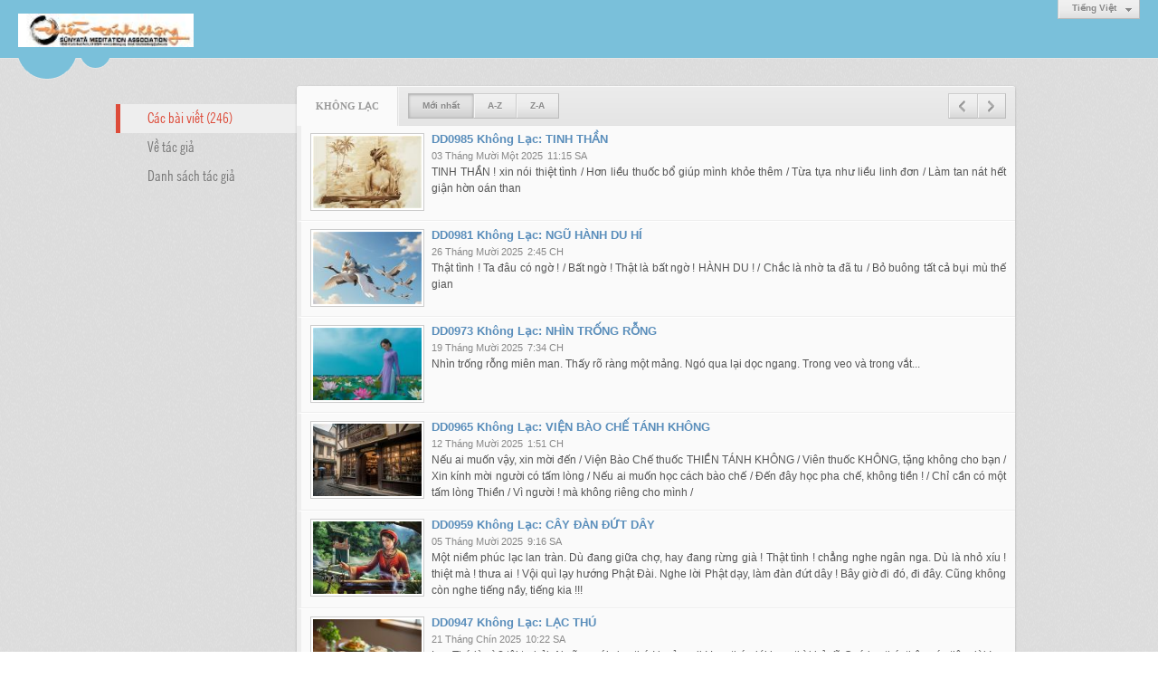

--- FILE ---
content_type: text/html; charset=utf-8
request_url: https://tanhkhong.org/author/post/42/2/khong-lac?o=0
body_size: 6545
content:
<!DOCTYPE html><html lang="vi-VN" data-culture="vi-VN"><head><title>Không Lạc - Các bài viết</title><meta http-equiv="Content-Type" content="text/html; charset=utf-8"><meta name="viewport" content="width=device-width, initial-scale=1.0, maximum-scale=5"><meta name="format-detection" content="telephone=no"><link href="/content/themes/responsive/VNVN00079/css/BACZABx25rFaONiyXg8bFPBQB0deDxsU8FAHR9ryLPdsWsM-.fcss" rel="preload" as="style"><link href="/content/themes/responsive/VNVN00079/css/AQApABMjIB558ptJy5ktRw_-No7LmS1HD_42jhMjIB558ptJ.fcss" rel="preload" as="style"><link href="/content/themes/responsive/VNVN00079/css/BACZABx25rFaONiyXg8bFPBQB0deDxsU8FAHR9ryLPdsWsM-.fcss" rel="stylesheet" type="text/css"><link href="/content/themes/responsive/VNVN00079/css/AQApABMjIB558ptJy5ktRw_-No7LmS1HD_42jhMjIB558ptJ.fcss" rel="stylesheet" type="text/css"><link rel="canonical" href="https://tanhkhong.org/author/post/42/2/khong-lac"><link rel="icon" sizes="192x192" href="https://tanhkhong.org/images/file/VpMO9yoa0wgBAn8p/web-app-icon-thien-tanh-khong-144x144.png"><link rel="icon" sizes="128x128" href="https://tanhkhong.org/images/file/VpMO9yoa0wgBAn8p/w150/web-app-icon-thien-tanh-khong-144x144.png"><link rel="apple-touch-icon" href="https://tanhkhong.org/images/file/VpMO9yoa0wgBAn8p/web-app-icon-thien-tanh-khong-144x144.png"><link rel="apple-touch-icon" sizes="76x76" href="https://tanhkhong.org/images/file/VpMO9yoa0wgBAn8p/w100/web-app-icon-thien-tanh-khong-144x144.png"><link rel="apple-touch-icon" sizes="120x120" href="https://tanhkhong.org/images/file/VpMO9yoa0wgBAn8p/w150/web-app-icon-thien-tanh-khong-144x144.png"><link rel="apple-touch-icon" sizes="152x152" href="https://tanhkhong.org/images/file/VpMO9yoa0wgBAn8p/web-app-icon-thien-tanh-khong-144x144.png"><meta name="apple-mobile-web-app-title" content="THIEN&#32;TANH&#32;KHONG"><meta name="application-name" content="THIEN&#32;TANH&#32;KHONG"><link rel="shortcut icon" type="image/x-icon" href="https://tanhkhong.org/images/file/hhwKp0d_0QgBAis7/favicon.png"><script id="script_loader_init">document.cookie='fn_screen='+window.innerWidth+'x'+window.innerHeight+'; path=/';if(!$)var _$=[],_$$=[],$=function(f){_$.push(f)},js_loader=function(f){_$$.push(f)}</script><script>(function(){var l=window.language,a={"message":"Thông báo","ok":"Đồng ý","cancel":"Hủy lệnh","close":"Đóng lại","enable_cookie":"Trình duyệt của bạn đã tắt cookie. Hãy chắc chắn rằng cookie được bật và thử lại.","":""};if(!l){l=window.language={}}for(var n in a){if(!l[n])l[n]=a[n]}})()</script></head><body class="lang_vi"><div id="root"><div id="header_section"><div class="language_list"><div class="nw_group_button"><div class="nw_dropdown_menu"><div class="nw_dropdown_menu_title"><span class="nw_dropdown_menu_text">Tiếng Việt</span></div><div class="nw_dropdown_menu_hand"></div><div class="nw_ui_menu language_list_menu"><div class="nw_ui_menu_wrap"><div class="nw_ui_menu_list"><a class="flag_en" rel="nofollow" href="/cmd/language?lang=en&amp;redirect=L2F1dGhvci9wb3N0LzQyLzIva2hvbmctbGFjP289MA">English</a><a class="flag_vi active" rel="nofollow" href="/cmd/language?lang=vi&amp;redirect=L2F1dGhvci9wb3N0LzQyLzIva2hvbmctbGFjP289MA">Tiếng Việt</a></div><div class="gbmab"></div><div class="gbmac"></div></div></div></div></div></div><a href="/" class="back_to_home"><img style="border:0" src="https://tanhkhong.org/images/file/_rJeSLhG0ggBAPZc/h32/thien-tanh-khong-banner.jpg" width="194" height="37" alt="HỘI&#32;THIỀN&#32;TÁNH&#32;KHÔNG&#32;TRUNG&#32;ƯƠNG" title="HỘI&#32;THIỀN&#32;TÁNH&#32;KHÔNG&#32;TRUNG&#32;ƯƠNG"></a><div class="clear"></div><div class="header_decorate"></div></div><div id="content_section"><div id="content_section_padding"><div class="content_section_padding_hasmenu"><div class="uinfo_menu"><ul><li><a class="active" title="Các bài viết">Các bài viết (246)</a></li><li><a title="Về tác giả" href="/author/about/42/khong-lac">Về tác giả</a></li><li><a title="Danh sách tác giả" href="/author/list">Danh sách tác giả</a></li></ul></div><div class="uinfo_content"><form action="" autocomplete="off" method="post"><div class="nw_box"><div class="nw_box_title"><div class="nw_box_title_right"><div class="nw_group_button paging_button"><a title="Trang trước" href="/author/post/42/1/khong-lac?o=0" class="tbPagingPrev icon"><span class="icon i_0_2"></span></a><a title="Trang sau" href="/author/post/42/3/khong-lac?o=0" class="tbPagingNext icon"><span class="icon i_1_2"></span></a></div></div><div class="nw_box_title_left"><div class="nw_box_tab" data-for="#tbEditContent_m_search"><div data-name="main" class="active">Không&#32;Lạc</div></div><div class="nw_group_button hidden-xs" style="float:left"><a class=" active" rel="nofollow" href="/author/post/42/1/khong-lac?o=0">Mới nhất</a><a class="" rel="nofollow" href="/author/post/42/1/khong-lac?o=1">A-Z</a><a class="" rel="nofollow" href="/author/post/42/1/khong-lac?o=2">Z-A</a></div></div><div class="clear"></div></div><div class="nw_box_content"><div class="clear"></div><div id="tbEditContent_m_search" class="tbEditContent nw_box_tab_content"><div class="tbTabPage" data-name="main" style="height: auto; overflow: hidden; display: block;"><div class="tbTabContent"><div class="tbField"><div class="tbField_Box"><div class="tbFieldContent col-xs-12"><div class="pl_content"><div class="pl_thumbnail"><div class="pl_thumbnail_border"><a style="width: 120px" href="/a5072/dd0985-khong-lac-tinh-than" class="nw_image"><img class="imglazy" src="/images/site/blank.png" data-original="/images/file/8q3toL4c3ggBACpP/w150/tinh-than.jpg" title="tinh-than" alt="tinh-than" width="120" height="80" data-info="900,600"><noscript><img itemprop="thumbnailUrl" src="/images/file/8q3toL4c3ggBACpP/w150/tinh-than.jpg" title="tinh-than" alt="tinh-than" width="120" height="80" data-info="900,600"></noscript><div itemprop="image" itemscope itemtype="https://schema.org/ImageObject"><meta itemprop="url" content="/images/file/8q3toL4c3ggBACpP/w150/tinh-than.jpg"><meta itemprop="width" content="120"><meta itemprop="height" content="80"></div></a></div></div><div class="pl_title"><h2><a href="/a5072/dd0985-khong-lac-tinh-than" class="pl_atitle">DD0985 Không Lạc: TINH THẦN</a></h2></div><span class="pl_date">03 Tháng Mười Một 2025</span><span class="pl_time">11:15 SA</span><div class="pl_brief">TINH THẦN ! xin nói thiệt tình / 
Hơn liều thuốc bổ giúp mình khỏe thêm / 
Từa tựa như liều linh đơn / 
Làm tan nát hết giận hờn oán than</div><div class="clear"></div></div></div></div><div class="clear"></div></div><div class="tbField"><div class="tbField_Box"><div class="tbFieldContent col-xs-12"><div class="pl_content"><div class="pl_thumbnail"><div class="pl_thumbnail_border"><a style="width: 120px" href="/a5063/dd0981-khong-lac-ngu-hanh-du-hi" class="nw_image"><img class="imglazy" src="/images/site/blank.png" data-original="/images/file/J2ZY5AgV3ggBAIsk/w150/coihac.jpg" title="coihac" alt="coihac" width="120" height="80" data-info="2048,1364"><noscript><img itemprop="thumbnailUrl" src="/images/file/J2ZY5AgV3ggBAIsk/w150/coihac.jpg" title="coihac" alt="coihac" width="120" height="80" data-info="2048,1364"></noscript><div itemprop="image" itemscope itemtype="https://schema.org/ImageObject"><meta itemprop="url" content="/images/file/J2ZY5AgV3ggBAIsk/w150/coihac.jpg"><meta itemprop="width" content="120"><meta itemprop="height" content="80"></div></a></div></div><div class="pl_title"><h2><a href="/a5063/dd0981-khong-lac-ngu-hanh-du-hi" class="pl_atitle">DD0981 Không Lạc: NGŨ HÀNH DU HÍ</a></h2></div><span class="pl_date">26 Tháng Mười 2025</span><span class="pl_time">2:45 CH</span><div class="pl_brief">Thật tình ! Ta đâu có ngờ ! / 
Bất ngờ ! Thật là bất ngờ ! HÀNH DU ! / 
Chắc là nhờ ta đã tu / 
Bỏ buông tất cả bụi mù thế gian</div><div class="clear"></div></div></div></div><div class="clear"></div></div><div class="tbField"><div class="tbField_Box"><div class="tbFieldContent col-xs-12"><div class="pl_content"><div class="pl_thumbnail"><div class="pl_thumbnail_border"><a style="width: 120px" href="/a5050/dd0973-khong-lac-nhin-trong-rong" class="nw_image"><img class="imglazy" src="/images/site/blank.png" data-original="/images/file/KXa8woAP3ggBAOhT/w150/nhintrongrong-4x6.jpg" title="nhintrongrong-4x6" alt="nhintrongrong-4x6" width="120" height="80" data-info="1152,768"><noscript><img itemprop="thumbnailUrl" src="/images/file/KXa8woAP3ggBAOhT/w150/nhintrongrong-4x6.jpg" title="nhintrongrong-4x6" alt="nhintrongrong-4x6" width="120" height="80" data-info="1152,768"></noscript><div itemprop="image" itemscope itemtype="https://schema.org/ImageObject"><meta itemprop="url" content="/images/file/KXa8woAP3ggBAOhT/w150/nhintrongrong-4x6.jpg"><meta itemprop="width" content="120"><meta itemprop="height" content="80"></div></a></div></div><div class="pl_title"><h2><a href="/a5050/dd0973-khong-lac-nhin-trong-rong" class="pl_atitle">DD0973 Không Lạc: NHÌN TRỐNG RỖNG</a></h2></div><span class="pl_date">19 Tháng Mười 2025</span><span class="pl_time">7:34 CH</span><div class="pl_brief">Nhìn trống rỗng miên man. Thấy rõ ràng một mảng. Ngó qua lại dọc ngang. Trong veo và trong vắt...</div><div class="clear"></div></div></div></div><div class="clear"></div></div><div class="tbField"><div class="tbField_Box"><div class="tbFieldContent col-xs-12"><div class="pl_content"><div class="pl_thumbnail"><div class="pl_thumbnail_border"><a style="width: 120px" href="/a5035/dd0965-khong-lac-vien-bao-che-tanh-khong" class="nw_image"><img class="imglazy" src="/images/site/blank.png" data-original="/images/file/ZmhVjdAK3ggBAARK/w150/vienbaochetanhkhong.jpg" title="vienbaochetanhkhong" alt="vienbaochetanhkhong" width="120" height="80" data-info="1248,832"><noscript><img itemprop="thumbnailUrl" src="/images/file/ZmhVjdAK3ggBAARK/w150/vienbaochetanhkhong.jpg" title="vienbaochetanhkhong" alt="vienbaochetanhkhong" width="120" height="80" data-info="1248,832"></noscript><div itemprop="image" itemscope itemtype="https://schema.org/ImageObject"><meta itemprop="url" content="/images/file/ZmhVjdAK3ggBAARK/w150/vienbaochetanhkhong.jpg"><meta itemprop="width" content="120"><meta itemprop="height" content="80"></div></a></div></div><div class="pl_title"><h2><a href="/a5035/dd0965-khong-lac-vien-bao-che-tanh-khong" class="pl_atitle">DD0965 Không Lạc: VIỆN BÀO CHẾ TÁNH KHÔNG</a></h2></div><span class="pl_date">12 Tháng Mười 2025</span><span class="pl_time">1:51 CH</span><div class="pl_brief">Nếu ai muốn vậy, xin mời đến / 
Viện Bào Chế thuốc THIỀN TÁNH KHÔNG / 
Viên thuốc KHÔNG, tặng không cho bạn / 
Xin kính mời người có tấm lòng / 
Nếu ai muốn học cách bào chế / 
Đến đây học pha chế, không tiền ! / 
Chỉ cần có một tấm lòng Thiền / 
Vì người ! mà không riêng cho mình /</div><div class="clear"></div></div></div></div><div class="clear"></div></div><div class="tbField"><div class="tbField_Box"><div class="tbFieldContent col-xs-12"><div class="pl_content"><div class="pl_thumbnail"><div class="pl_thumbnail_border"><a style="width: 120px" href="/a5016/dd0959-khong-lac-cay-dan-dut-day" class="nw_image"><img class="imglazy" src="/images/site/blank.png" data-original="/images/file/gMlWOYAE3ggBAGkI/w150/donbau.jpg" title="donbau" alt="donbau" width="120" height="80" data-info="1184,790"><noscript><img itemprop="thumbnailUrl" src="/images/file/gMlWOYAE3ggBAGkI/w150/donbau.jpg" title="donbau" alt="donbau" width="120" height="80" data-info="1184,790"></noscript><div itemprop="image" itemscope itemtype="https://schema.org/ImageObject"><meta itemprop="url" content="/images/file/gMlWOYAE3ggBAGkI/w150/donbau.jpg"><meta itemprop="width" content="120"><meta itemprop="height" content="80"></div></a></div></div><div class="pl_title"><h2><a href="/a5016/dd0959-khong-lac-cay-dan-dut-day" class="pl_atitle">DD0959 Không Lạc: CÂY ĐÀN ĐỨT DÂY</a></h2></div><span class="pl_date">05 Tháng Mười 2025</span><span class="pl_time">9:16 SA</span><div class="pl_brief">Một niềm phúc lạc lan tràn. Dù đang giữa chợ, hay đang rừng già ! Thật tình ! chẳng nghe ngân nga. Dù là nhỏ xíu ! thiệt mà ! thưa ai !  Vội quì lạy hướng Phật Đài. Nghe lời Phật dạy, làm đàn đứt dây ! 
Bây giờ đi đó, đi đây. Cũng không còn nghe tiếng nầy, tiếng kia !!!</div><div class="clear"></div></div></div></div><div class="clear"></div></div><div class="tbField"><div class="tbField_Box"><div class="tbFieldContent col-xs-12"><div class="pl_content"><div class="pl_thumbnail"><div class="pl_thumbnail_border"><a style="width: 120px" href="/a4988/dd0947-khong-lac-lac-thu" class="nw_image"><img class="imglazy" src="/images/site/blank.png" data-original="/images/file/-ymutTT53QgBAK5t/w150/monantutofu.jpg" title="monantutofu" alt="monantutofu" width="120" height="80" data-info="1152,768"><noscript><img itemprop="thumbnailUrl" src="/images/file/-ymutTT53QgBAK5t/w150/monantutofu.jpg" title="monantutofu" alt="monantutofu" width="120" height="80" data-info="1152,768"></noscript><div itemprop="image" itemscope itemtype="https://schema.org/ImageObject"><meta itemprop="url" content="/images/file/-ymutTT53QgBAK5t/w150/monantutofu.jpg"><meta itemprop="width" content="120"><meta itemprop="height" content="80"></div></a></div></div><div class="pl_title"><h2><a href="/a4988/dd0947-khong-lac-lac-thu" class="pl_atitle">DD0947 Không Lạc: LẠC THÚ</a></h2></div><span class="pl_date">21 Tháng Chín 2025</span><span class="pl_time">10:22 SA</span><div class="pl_brief">Lạc Thú là gì ? tôi tự hỏi. Ai cũng nói : lạc thú ! hưởng đi ! Lạc thú giới hạn, thì khả dĩ. Quá lạc thú, thân xác tiêu đời !</div><div class="clear"></div></div></div></div><div class="clear"></div></div><div class="tbField"><div class="tbField_Box"><div class="tbFieldContent col-xs-12"><div class="pl_content"><div class="pl_thumbnail"><div class="pl_thumbnail_border"><a style="width: 120px" href="/a4975/dd0939-khong-lac-luc-suc-tranh-cong" class="nw_image"><img class="imglazy" src="/images/site/blank.png" data-original="/images/file/TKg6_XP03QgBAM4T/w150/lucsuc-4x6.jpg" title="lucsuc-4x6" alt="lucsuc-4x6" width="120" height="80" data-info="1188,791"><noscript><img itemprop="thumbnailUrl" src="/images/file/TKg6_XP03QgBAM4T/w150/lucsuc-4x6.jpg" title="lucsuc-4x6" alt="lucsuc-4x6" width="120" height="80" data-info="1188,791"></noscript><div itemprop="image" itemscope itemtype="https://schema.org/ImageObject"><meta itemprop="url" content="/images/file/TKg6_XP03QgBAM4T/w150/lucsuc-4x6.jpg"><meta itemprop="width" content="120"><meta itemprop="height" content="80"></div></a></div></div><div class="pl_title"><h2><a href="/a4975/dd0939-khong-lac-luc-suc-tranh-cong" class="pl_atitle">DD0939 Không Lạc: LỤC SÚC TRANH CÔNG</a></h2></div><span class="pl_date">14 Tháng Chín 2025</span><span class="pl_time">9:43 CH</span><div class="pl_brief">Ngày nay trong cõi ta bà / 
Người như súc vật trong nhà tranh công ! / 
Mời nghe Lục Súc tranh công / 
Để biết lòng tham sánh đồng với chi?</div><div class="clear"></div></div></div></div><div class="clear"></div></div><div class="tbField"><div class="tbField_Box"><div class="tbFieldContent col-xs-12"><div class="pl_content"><div class="pl_thumbnail"><div class="pl_thumbnail_border"><a style="width: 120px" href="/a4958/dd0930-khong-lac-duong-ve-va-tuoi" class="nw_image"><img class="imglazy" src="/images/site/blank.png" data-original="/images/file/o-9X-FTv3QgBAJwo/w150/duong-ve.jpg" title="duong-ve" alt="duong-ve" width="120" height="80" data-info="1152,768"><noscript><img itemprop="thumbnailUrl" src="/images/file/o-9X-FTv3QgBAJwo/w150/duong-ve.jpg" title="duong-ve" alt="duong-ve" width="120" height="80" data-info="1152,768"></noscript><div itemprop="image" itemscope itemtype="https://schema.org/ImageObject"><meta itemprop="url" content="/images/file/o-9X-FTv3QgBAJwo/w150/duong-ve.jpg"><meta itemprop="width" content="120"><meta itemprop="height" content="80"></div></a></div></div><div class="pl_title"><h2><a href="/a4958/dd0930-khong-lac-duong-ve-va-tuoi" class="pl_atitle">DD0930 Không Lạc: ĐƯỜNG VỀ và TUỔI</a></h2></div><span class="pl_date">08 Tháng Chín 2025</span><span class="pl_time">8:47 SA</span><div class="pl_brief">Đường về không còn dài / 
Nhà xưa đà lố dạng / 
Xa xa, mờ mờ ảo / 
Chân già lão đang lê /  
. . .
Tuổi nào thấy ĐƯỜNG VỀ? /
Xin Lão Ông cho biết / 
Để chúng tôi lo liệu / 
Công việc cho mai sau!</div><div class="clear"></div></div></div></div><div class="clear"></div></div><div class="tbField"><div class="tbField_Box"><div class="tbFieldContent col-xs-12"><div class="pl_content"><div class="pl_thumbnail"><div class="pl_thumbnail_border"><a style="width: 120px" href="/a4941/dd0926-khong-lac-kich-ban-lao-thien-sinh-moc-meo-cua-thay" class="nw_image"><img class="imglazy" src="/images/site/blank.png" data-original="/images/file/Z0RGgtjp3QgBAIVF/w150/onglaovoithay2-copy.jpg" title="onglaovoithay2-copy" alt="onglaovoithay2-copy" width="120" height="80" data-info="1152,768"><noscript><img itemprop="thumbnailUrl" src="/images/file/Z0RGgtjp3QgBAIVF/w150/onglaovoithay2-copy.jpg" title="onglaovoithay2-copy" alt="onglaovoithay2-copy" width="120" height="80" data-info="1152,768"></noscript><div itemprop="image" itemscope itemtype="https://schema.org/ImageObject"><meta itemprop="url" content="/images/file/Z0RGgtjp3QgBAIVF/w150/onglaovoithay2-copy.jpg"><meta itemprop="width" content="120"><meta itemprop="height" content="80"></div></a></div></div><div class="pl_title"><h2><a href="/a4941/dd0926-khong-lac-kich-ban-lao-thien-sinh-moc-meo-cua-thay" class="pl_atitle">DD0926 Không Lạc: Kich bản LÃO THIỀN SINH MỐC MEO của THẦY</a></h2></div><span class="pl_date">01 Tháng Chín 2025</span><span class="pl_time">12:20 CH</span><div class="pl_brief">Kịch bản này được dựng lên bởi hai kịch tác giả:Tuệ Lạc và Không Lạc tại Tổ Đình Tánh Không trong buổi lễ Tạ Ơn tại Thiền Viện Tánh Không năm 2016. /
Con từ vạn dặm đường xa /
Đêm qua homeless, ngủ nhà Bỉnh Cương /
Sáng theo Tuệ Lạc lên đường /
Đưa con về chốn Thiền Đường Tánh Không /
Hôm nay đứng giữa Tánh Không / 
Dâng lên hai chữ TẠ ƠN mừng Thầy /
Xin Thầy cho phép vào đây /
Để con có được một ngày TẠ ƠN</div><div class="clear"></div></div></div></div><div class="clear"></div></div><div class="tbField"><div class="tbField_Box"><div class="tbFieldContent col-xs-12"><div class="pl_content"><div class="pl_thumbnail"><div class="pl_thumbnail_border"><a style="width: 120px" href="/a4927/dd0921-khong-lac-chiec-xe-cuoc-doi-va-quy-thoi-gian" class="nw_image"><img class="imglazy" src="/images/site/blank.png" data-original="/images/file/4f88cfnk3QgBAEZk/w150/quythoigian2.jpg" title="quythoigian2" alt="quythoigian2" width="120" height="80" data-info="2048,1365"><noscript><img itemprop="thumbnailUrl" src="/images/file/4f88cfnk3QgBAEZk/w150/quythoigian2.jpg" title="quythoigian2" alt="quythoigian2" width="120" height="80" data-info="2048,1365"></noscript><div itemprop="image" itemscope itemtype="https://schema.org/ImageObject"><meta itemprop="url" content="/images/file/4f88cfnk3QgBAEZk/w150/quythoigian2.jpg"><meta itemprop="width" content="120"><meta itemprop="height" content="80"></div></a></div></div><div class="pl_title"><h2><a href="/a4927/dd0921-khong-lac-chiec-xe-cuoc-doi-va-quy-thoi-gian" class="pl_atitle">DD0921 Không Lạc: CHIẾC XE CUỘC ĐỜI và QUỸ THỜI GIAN</a></h2></div><span class="pl_date">25 Tháng Tám 2025</span><span class="pl_time">8:06 CH</span><div class="pl_brief">Chiếc xe ĐỜI lao nghe vùn vụt /
Thân cốt nhục cố gắng chạy theo /
Đến một lúc thân thấy bèo nhèo! /
Mới nghĩ đến mở QUỸ TIẾT KIỆM. /
 Đến hưu trí có QUỸ TIẾT KIỆM /
QUỸ THỜI GIAN thì cạn hết rồi .</div><div class="clear"></div></div></div></div><div class="clear"></div></div></div></div></div><div class="clear"></div></div><div class="nw_box_bottom"><div class="nw_box_bottom_right"><div class="nw_group_button paging_button"><a title="Trang trước" href="/author/post/42/1/khong-lac?o=0" class="tbPagingPrev icon"><span class="icon i_0_2"></span></a><a title="Trang sau" href="/author/post/42/3/khong-lac?o=0" class="tbPagingNext icon"><span class="icon i_1_2"></span></a></div></div><div class="nw_box_bottom_left"><div class="nw_group_button"><a href="javascript:history.back()" rel="nofollow">Quay lại</a></div></div><div class="clear"></div></div></div></form></div></div><div class="clear"></div></div></div><div id="footer_section"><div id="copyright_nav">Copyright &copy; 2026 <a target="_blank" title="www.tanhkhong.org&#32;-&#32;Nơi&#32;Thông&#32;Tin,&#32;Liên&#32;lạc&#32;và&#32;Lưu&#32;Giữ&#32;các&#32;TÀI&#32;LIỆU&#32;HỌC&#32;TẬP&#32;của&#32;Hội&#32;Thiền&#32;Tánh&#32;Không" href="/">www.tanhkhong.org&#32;-&#32;Nơi&#32;Thông&#32;Tin,&#32;Liên&#32;lạc&#32;và&#32;Lưu&#32;Giữ&#32;các&#32;TÀI&#32;LIỆU&#32;HỌC&#32;TẬP&#32;của&#32;Hội&#32;Thiền&#32;Tánh&#32;Không</a>&nbsp;All rights reserved <a target="_blank" title="www.vnvn.net" href="http://www.vnvn.net"><img src="/images/site/powered-by-vnvn.png" width="128" height="20" title="VNVN System" alt="VNVN System"></a></div></div></div><script>$(function(){(function(i,s,o,g,r,a,m){i['GoogleAnalyticsObject']=r;i[r]=i[r]||function(){(i[r].q=i[r].q||[]).push(arguments)},i[r].l=1*new Date();a=s.createElement(o),m=s.getElementsByTagName(o)[0];a.async=!0;a.src=g;m.parentNode.insertBefore(a,m)})(window,document,'script','//www.google-analytics.com/analytics.js','ga');ga('create','UA-228784330-43','auto');ga('require', 'displayfeatures');ga('send','pageview',{'page':'/author/post/42/2/khong-lac'});});</script><noscript><img src="https://www.google-analytics.com/__utm.gif?utmwv=1&amp;utmn=464056687&amp;utmsr=-&amp;utmsc=-&amp;utmul=-&amp;utmje=0&amp;utmfl=-&amp;utmdt=-&amp;utmhn=auto&amp;utmr=-&amp;utmp=Kh%c3%b4ng+L%e1%ba%a1c+-+%7blang%3atb%24author%24search_post%7d&amp;utmac=UA-228784330-43&amp;utmcc=__utma%3D311506958.2128787098.1768865052424.1768865052424.1768865052424.2%3B%2B__utmb%3D311506958%3B%2B__utmc%3D311506958%3B%2B__utmz%3D311506958.1768865052424.2.2.utmccn%3D(direct)%7Cutmcsr%3D(direct)%7Cutmcmd%3D(none)%3B%2B__utmv%3D311506958.-%3B" alt="GA" style="display: none;border:none;"></noscript><script id="script_loader_end" data-event="nw.loader.upm4bNOgG0pTR4OG">(function(){var g=window,f=document,d=g.addEventListener,b=g.attachEvent;g.__$$$=[{path:"/content/themes/responsive/VNVN00079/scripts/AQAvALNnifUWaY9oOZOMCyBulhM5k4wLIG6WE7NnifUWaY9o.fjs",async:0,group:0},{path:"/content/themes/responsive/VNVN00079/scripts/EgBbAjfS_mJfiyuN_nhEOdr0PvL-eEQ52vQ-8iWgQ2xTKZio.fjs",async:0,group:0},{path:"/content/themes/responsive/VNVN00079/scripts/AQA0AKEd_hu0C28rTnCJrpDl8SFOcImukOXxIaEd_hu0C28r.fjs",async:0,group:0},{path:"/content/themes/responsive/VNVN00079/scripts/AQA3AEzGvIG9NdnLVWhnUlCPU4VVaGdSUI9ThUzGvIG9NdnL.fjs",async:0,group:0},{path:"/content/themes/responsive/VNVN00079/scripts/AgBnAAiX32Q6dzjjbxscObrrC81vGxw5uusLzW2VHasK0kbr.fjs",async:0,group:0}];g.NV3VER=635230020230823001;if(!g.BROWSER){g.BROWSER=33024;}if (g.nw_loader)nw_loader("nw.loader.upm4bNOgG0pTR4OG");else {var ls=f.createElement('script');ls.type='text/javascript';ls.src="/content/themes/responsive/VNVN00079/scripts/AQAiAG_BOJTUC7ykToM9r5GYH_JOgz2vkZgf8m_BOJTUC7yk.fjs";f.getElementsByTagName('head')[0].appendChild(ls);}})();</script></body></html>